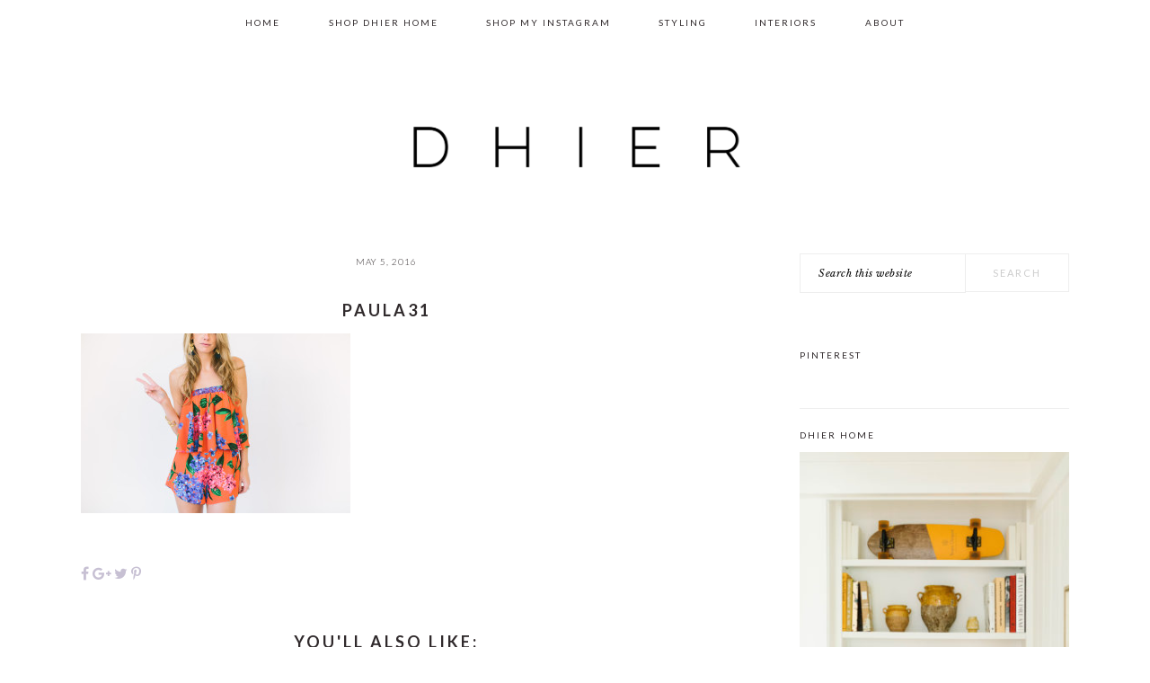

--- FILE ---
content_type: text/html; charset=UTF-8
request_url: https://www.pauladhier.com/paula31/
body_size: 8987
content:
<!DOCTYPE html>
<html lang="en">
<head >
<meta charset="UTF-8" />
<meta name="viewport" content="width=device-width, initial-scale=1" />
<meta name='robots' content='index, follow, max-image-preview:large, max-snippet:-1, max-video-preview:-1' />
<!-- This site is optimized with the Yoast SEO plugin v20.2.1 - https://yoast.com/wordpress/plugins/seo/ -->
<title>paula31 - Paula Dhier</title>
<link rel="canonical" href="https://www.pauladhier.com/paula31/" />
<meta property="og:locale" content="en_US" />
<meta property="og:type" content="article" />
<meta property="og:title" content="paula31 - Paula Dhier" />
<meta property="og:url" content="https://www.pauladhier.com/paula31/" />
<meta property="og:site_name" content="Paula Dhier" />
<meta property="article:publisher" content="https://www.facebook.com/PaulaRallis/" />
<meta property="og:image" content="https://www.pauladhier.com/paula31" />
<meta property="og:image:width" content="1024" />
<meta property="og:image:height" content="683" />
<meta property="og:image:type" content="image/jpeg" />
<meta name="twitter:card" content="summary_large_image" />
<script type="application/ld+json" class="yoast-schema-graph">{"@context":"https://schema.org","@graph":[{"@type":"WebPage","@id":"https://www.pauladhier.com/paula31/","url":"https://www.pauladhier.com/paula31/","name":"paula31 - Paula Dhier","isPartOf":{"@id":"https://www.pauladhier.com/#website"},"primaryImageOfPage":{"@id":"https://www.pauladhier.com/paula31/#primaryimage"},"image":{"@id":"https://www.pauladhier.com/paula31/#primaryimage"},"thumbnailUrl":"https://www.pauladhier.com/wp-content/uploads/2016/05/paula31.jpg","datePublished":"2016-05-05T01:33:33+00:00","dateModified":"2016-05-05T01:33:33+00:00","breadcrumb":{"@id":"https://www.pauladhier.com/paula31/#breadcrumb"},"inLanguage":"en","potentialAction":[{"@type":"ReadAction","target":["https://www.pauladhier.com/paula31/"]}]},{"@type":"ImageObject","inLanguage":"en","@id":"https://www.pauladhier.com/paula31/#primaryimage","url":"https://www.pauladhier.com/wp-content/uploads/2016/05/paula31.jpg","contentUrl":"https://www.pauladhier.com/wp-content/uploads/2016/05/paula31.jpg","width":4500,"height":3000},{"@type":"BreadcrumbList","@id":"https://www.pauladhier.com/paula31/#breadcrumb","itemListElement":[{"@type":"ListItem","position":1,"name":"Home","item":"https://www.pauladhier.com/"},{"@type":"ListItem","position":2,"name":"paula31"}]},{"@type":"WebSite","@id":"https://www.pauladhier.com/#website","url":"https://www.pauladhier.com/","name":"Paula Dhier","description":"Aesthetics, Styling, Brand Identity ","potentialAction":[{"@type":"SearchAction","target":{"@type":"EntryPoint","urlTemplate":"https://www.pauladhier.com/?s={search_term_string}"},"query-input":"required name=search_term_string"}],"inLanguage":"en"}]}</script>
<!-- / Yoast SEO plugin. -->
<link rel='dns-prefetch' href='//secure.gravatar.com' />
<link rel='dns-prefetch' href='//fonts.googleapis.com' />
<link rel='dns-prefetch' href='//v0.wordpress.com' />
<link rel="alternate" type="application/rss+xml" title="Paula Dhier &raquo; Feed" href="https://www.pauladhier.com/feed/" />
<link rel="alternate" type="application/rss+xml" title="Paula Dhier &raquo; Comments Feed" href="https://www.pauladhier.com/comments/feed/" />
<link rel="alternate" type="application/rss+xml" title="Paula Dhier &raquo; paula31 Comments Feed" href="https://www.pauladhier.com/feed/?attachment_id=917" />
<link rel="alternate" type="application/rss+xml" title="Paula Dhier &raquo; Stories Feed" href="https://www.pauladhier.com/web-stories/feed/">		<!-- This site uses the Google Analytics by ExactMetrics plugin v7.12.1 - Using Analytics tracking - https://www.exactmetrics.com/ -->
<script
src="//www.googletagmanager.com/gtag/js?id=UA-74638074-1"  data-cfasync="false" data-wpfc-render="false" type="text/javascript" async></script>
<script data-cfasync="false" data-wpfc-render="false" type="text/javascript">
var em_version = '7.12.1';
var em_track_user = true;
var em_no_track_reason = '';
var disableStrs = [
'ga-disable-UA-74638074-1',
];
/* Function to detect opted out users */
function __gtagTrackerIsOptedOut() {
for (var index = 0; index < disableStrs.length; index++) {
if (document.cookie.indexOf(disableStrs[index] + '=true') > -1) {
return true;
}
}
return false;
}
/* Disable tracking if the opt-out cookie exists. */
if (__gtagTrackerIsOptedOut()) {
for (var index = 0; index < disableStrs.length; index++) {
window[disableStrs[index]] = true;
}
}
/* Opt-out function */
function __gtagTrackerOptout() {
for (var index = 0; index < disableStrs.length; index++) {
document.cookie = disableStrs[index] + '=true; expires=Thu, 31 Dec 2099 23:59:59 UTC; path=/';
window[disableStrs[index]] = true;
}
}
if ('undefined' === typeof gaOptout) {
function gaOptout() {
__gtagTrackerOptout();
}
}
window.dataLayer = window.dataLayer || [];
window.ExactMetricsDualTracker = {
helpers: {},
trackers: {},
};
if (em_track_user) {
function __gtagDataLayer() {
dataLayer.push(arguments);
}
function __gtagTracker(type, name, parameters) {
if (!parameters) {
parameters = {};
}
if (parameters.send_to) {
__gtagDataLayer.apply(null, arguments);
return;
}
if (type === 'event') {
parameters.send_to = exactmetrics_frontend.ua;
__gtagDataLayer(type, name, parameters);
} else {
__gtagDataLayer.apply(null, arguments);
}
}
__gtagTracker('js', new Date());
__gtagTracker('set', {
'developer_id.dNDMyYj': true,
});
__gtagTracker('config', 'UA-74638074-1', {"forceSSL":"true"} );
window.gtag = __gtagTracker;										(function () {
/* https://developers.google.com/analytics/devguides/collection/analyticsjs/ */
/* ga and __gaTracker compatibility shim. */
var noopfn = function () {
return null;
};
var newtracker = function () {
return new Tracker();
};
var Tracker = function () {
return null;
};
var p = Tracker.prototype;
p.get = noopfn;
p.set = noopfn;
p.send = function () {
var args = Array.prototype.slice.call(arguments);
args.unshift('send');
__gaTracker.apply(null, args);
};
var __gaTracker = function () {
var len = arguments.length;
if (len === 0) {
return;
}
var f = arguments[len - 1];
if (typeof f !== 'object' || f === null || typeof f.hitCallback !== 'function') {
if ('send' === arguments[0]) {
var hitConverted, hitObject = false, action;
if ('event' === arguments[1]) {
if ('undefined' !== typeof arguments[3]) {
hitObject = {
'eventAction': arguments[3],
'eventCategory': arguments[2],
'eventLabel': arguments[4],
'value': arguments[5] ? arguments[5] : 1,
}
}
}
if ('pageview' === arguments[1]) {
if ('undefined' !== typeof arguments[2]) {
hitObject = {
'eventAction': 'page_view',
'page_path': arguments[2],
}
}
}
if (typeof arguments[2] === 'object') {
hitObject = arguments[2];
}
if (typeof arguments[5] === 'object') {
Object.assign(hitObject, arguments[5]);
}
if ('undefined' !== typeof arguments[1].hitType) {
hitObject = arguments[1];
if ('pageview' === hitObject.hitType) {
hitObject.eventAction = 'page_view';
}
}
if (hitObject) {
action = 'timing' === arguments[1].hitType ? 'timing_complete' : hitObject.eventAction;
hitConverted = mapArgs(hitObject);
__gtagTracker('event', action, hitConverted);
}
}
return;
}
function mapArgs(args) {
var arg, hit = {};
var gaMap = {
'eventCategory': 'event_category',
'eventAction': 'event_action',
'eventLabel': 'event_label',
'eventValue': 'event_value',
'nonInteraction': 'non_interaction',
'timingCategory': 'event_category',
'timingVar': 'name',
'timingValue': 'value',
'timingLabel': 'event_label',
'page': 'page_path',
'location': 'page_location',
'title': 'page_title',
};
for (arg in args) {
if (!(!args.hasOwnProperty(arg) || !gaMap.hasOwnProperty(arg))) {
hit[gaMap[arg]] = args[arg];
} else {
hit[arg] = args[arg];
}
}
return hit;
}
try {
f.hitCallback();
} catch (ex) {
}
};
__gaTracker.create = newtracker;
__gaTracker.getByName = newtracker;
__gaTracker.getAll = function () {
return [];
};
__gaTracker.remove = noopfn;
__gaTracker.loaded = true;
window['__gaTracker'] = __gaTracker;
})();
} else {
console.log("");
(function () {
function __gtagTracker() {
return null;
}
window['__gtagTracker'] = __gtagTracker;
window['gtag'] = __gtagTracker;
})();
}
</script>
<!-- / Google Analytics by ExactMetrics -->
<script type="text/javascript">
window._wpemojiSettings = {"baseUrl":"https:\/\/s.w.org\/images\/core\/emoji\/14.0.0\/72x72\/","ext":".png","svgUrl":"https:\/\/s.w.org\/images\/core\/emoji\/14.0.0\/svg\/","svgExt":".svg","source":{"concatemoji":"https:\/\/www.pauladhier.com\/wp-includes\/js\/wp-emoji-release.min.js?ver=6.1.9"}};
/*! This file is auto-generated */
!function(e,a,t){var n,r,o,i=a.createElement("canvas"),p=i.getContext&&i.getContext("2d");function s(e,t){var a=String.fromCharCode,e=(p.clearRect(0,0,i.width,i.height),p.fillText(a.apply(this,e),0,0),i.toDataURL());return p.clearRect(0,0,i.width,i.height),p.fillText(a.apply(this,t),0,0),e===i.toDataURL()}function c(e){var t=a.createElement("script");t.src=e,t.defer=t.type="text/javascript",a.getElementsByTagName("head")[0].appendChild(t)}for(o=Array("flag","emoji"),t.supports={everything:!0,everythingExceptFlag:!0},r=0;r<o.length;r++)t.supports[o[r]]=function(e){if(p&&p.fillText)switch(p.textBaseline="top",p.font="600 32px Arial",e){case"flag":return s([127987,65039,8205,9895,65039],[127987,65039,8203,9895,65039])?!1:!s([55356,56826,55356,56819],[55356,56826,8203,55356,56819])&&!s([55356,57332,56128,56423,56128,56418,56128,56421,56128,56430,56128,56423,56128,56447],[55356,57332,8203,56128,56423,8203,56128,56418,8203,56128,56421,8203,56128,56430,8203,56128,56423,8203,56128,56447]);case"emoji":return!s([129777,127995,8205,129778,127999],[129777,127995,8203,129778,127999])}return!1}(o[r]),t.supports.everything=t.supports.everything&&t.supports[o[r]],"flag"!==o[r]&&(t.supports.everythingExceptFlag=t.supports.everythingExceptFlag&&t.supports[o[r]]);t.supports.everythingExceptFlag=t.supports.everythingExceptFlag&&!t.supports.flag,t.DOMReady=!1,t.readyCallback=function(){t.DOMReady=!0},t.supports.everything||(n=function(){t.readyCallback()},a.addEventListener?(a.addEventListener("DOMContentLoaded",n,!1),e.addEventListener("load",n,!1)):(e.attachEvent("onload",n),a.attachEvent("onreadystatechange",function(){"complete"===a.readyState&&t.readyCallback()})),(e=t.source||{}).concatemoji?c(e.concatemoji):e.wpemoji&&e.twemoji&&(c(e.twemoji),c(e.wpemoji)))}(window,document,window._wpemojiSettings);
</script>
<style type="text/css">
img.wp-smiley,
img.emoji {
display: inline !important;
border: none !important;
box-shadow: none !important;
height: 1em !important;
width: 1em !important;
margin: 0 0.07em !important;
vertical-align: -0.1em !important;
background: none !important;
padding: 0 !important;
}
</style>
<!-- <link rel='stylesheet' id='sbi_styles-css' href='https://www.pauladhier.com/wp-content/plugins/instagram-feed/css/sbi-styles.min.css?ver=6.1.2' type='text/css' media='all' /> -->
<!-- <link rel='stylesheet' id='brunch-pro-theme-css' href='https://www.pauladhier.com/wp-content/themes/brunch-pro-2.0.0/style.css?ver=2.0.0' type='text/css' media='all' /> -->
<link rel="stylesheet" type="text/css" href="//www.pauladhier.com/wp-content/cache/wpfc-minified/dsj0cqfd/rn54.css" media="all"/>
<style id='brunch-pro-theme-inline-css' type='text/css'>
a, .site-footer a:not(.button), .pagination-next:after, .pagination-previous:before{color:#c7c0d3;}a:hover, a:focus, site-footer a:hover, site-footer a:focus{color:#c7c0d3;}
</style>
<!-- <link rel='stylesheet' id='mediaelement-css' href='https://www.pauladhier.com/wp-includes/js/mediaelement/mediaelementplayer-legacy.min.css?ver=4.2.17' type='text/css' media='all' /> -->
<!-- <link rel='stylesheet' id='wp-mediaelement-css' href='https://www.pauladhier.com/wp-includes/js/mediaelement/wp-mediaelement.min.css?ver=6.1.9' type='text/css' media='all' /> -->
<!-- <link rel='stylesheet' id='jpibfi-style-css' href='https://www.pauladhier.com/wp-content/plugins/jquery-pin-it-button-for-images/css/client.css?ver=3.0.6' type='text/css' media='all' /> -->
<!-- <link rel='stylesheet' id='simmer-icons-css' href='https://www.pauladhier.com/wp-content/plugins/simmer/core/assets/icons/css/simmer-icons.css?ver=1.3.9' type='text/css' media='all' /> -->
<!-- <link rel='stylesheet' id='simmer-plugin-styles-css' href='https://www.pauladhier.com/wp-content/plugins/simmer/core/frontend/assets/styles.css?ver=1.3.9' type='text/css' media='all' /> -->
<!-- <link rel='stylesheet' id='uaf_client_css-css' href='https://www.pauladhier.com/wp-content/uploads/useanyfont/uaf.css?ver=1678446434' type='text/css' media='all' /> -->
<link rel="stylesheet" type="text/css" href="//www.pauladhier.com/wp-content/cache/wpfc-minified/dlhybbe/rn54.css" media="all"/>
<link rel='stylesheet' id='brunch-pro-google-fonts-css' href='//fonts.googleapis.com/css?family=Libre+Baskerville%3Aregular%2Citalic%2C700%7CLato%3Aregular%2Citalic%2C700%2C300%2C300italic%2C700italic%2C900%2C900italic%26subset%3Dlatin%2C&#038;ver=2.0.0' type='text/css' media='all' />
<!-- <link rel='stylesheet' id='simple-social-icons-font-css' href='https://www.pauladhier.com/wp-content/plugins/simple-social-icons/css/style.css?ver=3.0.2' type='text/css' media='all' /> -->
<!-- <link rel='stylesheet' id='gca-column-styles-css' href='https://www.pauladhier.com/wp-content/plugins/genesis-columns-advanced/css/gca-column-styles.css?ver=6.1.9' type='text/css' media='all' /> -->
<!-- <link rel='stylesheet' id='wp-featherlight-css' href='https://www.pauladhier.com/wp-content/plugins/wp-featherlight/css/wp-featherlight.min.css?ver=1.3.4' type='text/css' media='all' /> -->
<!-- <link rel='stylesheet' id='jetpack_css-css' href='https://www.pauladhier.com/wp-content/plugins/jetpack/css/jetpack.css?ver=11.9' type='text/css' media='all' /> -->
<link rel="stylesheet" type="text/css" href="//www.pauladhier.com/wp-content/cache/wpfc-minified/8tnfxiab/rn54.css" media="all"/>
<script src='//www.pauladhier.com/wp-content/cache/wpfc-minified/98dsxy1o/rn54.js' type="text/javascript"></script>
<!-- <script type='text/javascript' src='https://www.pauladhier.com/wp-includes/js/dist/vendor/regenerator-runtime.min.js?ver=0.13.9' id='regenerator-runtime-js'></script> -->
<!-- <script type='text/javascript' src='https://www.pauladhier.com/wp-includes/js/dist/vendor/wp-polyfill.min.js?ver=3.15.0' id='wp-polyfill-js'></script> -->
<script type='text/javascript' id='jetpack-block-contact-form-js-extra'>
/* <![CDATA[ */
var Jetpack_Block_Assets_Base_Url = {"url":"https:\/\/www.pauladhier.com\/wp-content\/plugins\/jetpack\/_inc\/blocks\/"};
/* ]]> */
</script>
<script src='//www.pauladhier.com/wp-content/cache/wpfc-minified/7wsedady/rn54.js' type="text/javascript"></script>
<!-- <script type='text/javascript' src='https://www.pauladhier.com/wp-content/plugins/jetpack/_inc/blocks/contact-form/view.js?minify=false&#038;ver=11.9' id='jetpack-block-contact-form-js'></script> -->
<!-- <script type='text/javascript' src='https://www.pauladhier.com/wp-content/plugins/google-analytics-dashboard-for-wp/assets/js/frontend-gtag.min.js?ver=7.12.1' id='exactmetrics-frontend-script-js'></script> -->
<script data-cfasync="false" data-wpfc-render="false" type="text/javascript" id='exactmetrics-frontend-script-js-extra'>/* <![CDATA[ */
var exactmetrics_frontend = {"js_events_tracking":"true","download_extensions":"zip,mp3,mpeg,pdf,docx,pptx,xlsx,rar","inbound_paths":"[{\"path\":\"\\\/go\\\/\",\"label\":\"affiliate\"},{\"path\":\"\\\/recommend\\\/\",\"label\":\"affiliate\"}]","home_url":"https:\/\/www.pauladhier.com","hash_tracking":"false","ua":"UA-74638074-1","v4_id":""};/* ]]> */
</script>
<script src='//www.pauladhier.com/wp-content/cache/wpfc-minified/lmk26a92/rn54.js' type="text/javascript"></script>
<!-- <script type='text/javascript' src='https://www.pauladhier.com/wp-includes/js/jquery/jquery.min.js?ver=3.6.1' id='jquery-core-js'></script> -->
<!-- <script type='text/javascript' src='https://www.pauladhier.com/wp-includes/js/jquery/jquery-migrate.min.js?ver=3.3.2' id='jquery-migrate-js'></script> -->
<link rel="https://api.w.org/" href="https://www.pauladhier.com/wp-json/" /><link rel="alternate" type="application/json" href="https://www.pauladhier.com/wp-json/wp/v2/media/917" /><link rel="EditURI" type="application/rsd+xml" title="RSD" href="https://www.pauladhier.com/xmlrpc.php?rsd" />
<link rel="wlwmanifest" type="application/wlwmanifest+xml" href="https://www.pauladhier.com/wp-includes/wlwmanifest.xml" />
<meta name="generator" content="WordPress 6.1.9" />
<link rel='shortlink' href='https://wp.me/a7hDP1-eN' />
<link rel="alternate" type="application/json+oembed" href="https://www.pauladhier.com/wp-json/oembed/1.0/embed?url=https%3A%2F%2Fwww.pauladhier.com%2Fpaula31%2F" />
<link rel="alternate" type="text/xml+oembed" href="https://www.pauladhier.com/wp-json/oembed/1.0/embed?url=https%3A%2F%2Fwww.pauladhier.com%2Fpaula31%2F&#038;format=xml" />
<!-- start Simple Custom CSS and JS -->
<!-- Google tag (gtag.js) -->
<script async src="https://www.googletagmanager.com/gtag/js?id=G-EPE5XFF395"></script>
<script>
window.dataLayer = window.dataLayer || [];
function gtag(){dataLayer.push(arguments);}
gtag('js', new Date());
gtag('config', 'G-EPE5XFF395');
</script><!-- end Simple Custom CSS and JS -->
<style type="text/css">
a.pinit-button.custom span {
background-image: url("https://www.pauladhier.com/wp-content/uploads/2016/11/OPTION4.png");	}
.pinit-hover {
opacity: 0.5 !important;
filter: alpha(opacity=50) !important;
}
a.pinit-button {
border-bottom: 0 !important;
box-shadow: none !important;
margin-bottom: 0 !important;
}
a.pinit-button::after {
display: none;
}</style>
<style>
.simmer-embedded-recipe {
color: rgb( 0, 0, 0 );
background: rgba( 0, 0, 0, .01 );
border-color: rgba( 0, 0, 0, 0.1 );
}
.simmer-recipe-details {
border-color: rgba( 0, 0, 0, 0.2 );
}
.simmer-recipe-details li {
border-color: rgba( 0, 0, 0, 0.1 );
}
.simmer-message {
color: rgb( 0, 0, 0 );
background: rgba( 0, 0, 0, .1 );
}
.simmer-recipe-footer {
border-color: rgba( 0, 0, 0, 0.2 );
}
</style>
<style>img#wpstats{display:none}</style>
<link rel="pingback" href="https://www.pauladhier.com/xmlrpc.php" />
<meta name="google-site-verification" content="Kp8aHdhPkf3-Ll_58xZX0pjlsLMumm1Ne4Q4IsjwEoU" />
<script src="https://use.fontawesome.com/a8a96b664f.js"></script>
<script type="application/ld+json">
{
"@context": "https://schema.org",
"@type": "Organization",
"name": "Paula Dhier",
"url": "https://www.pauladhier.com/",
"logo": ""
}
</script><style type="text/css">.site-title a { background: url(https://www.pauladhier.com/wp-content/uploads/2021/08/cropped-6-x-4-in-2.png) no-repeat !important; }</style>
<style type="text/css">
a.more-link {
padding: 19px 60px !important
}
body.single-post .sharing-options-container {
max-width: 210px;
background-color: #302a2c;
margin: 0 auto;
}
body.single-post .sharing-options-container .sharing-buttons {
padding: 21px 44px;
font-size: 12px;
text-align: center;
}
body.single-post .sharing-options-container .sharing-buttons a {
text-decoration: none;
color: black;
padding: 0px 6px;
color: white;
}
body.single-post .sharing-options-container .sharing-buttons a:hover {
text-decoration: none;
color: gray;
}
body.home .sharing-options-container {
max-width: 210px;
display: inline-block;
background-color: #302a2c;
margin: auto;
}
body.home .sharing-options-container .sharing-buttons {
padding: 21px 44px;
font-size: 12px;
text-align: center;
}
body.home .sharing-options-container .sharing-buttons a {
text-decoration: none;
color: black;
padding: 0px 6px;
color: white;
}
body.home .sharing-options-container .sharing-buttons a:hover {
text-decoration: none;
color: gray;
}
</style> <noscript><style>.lazyload[data-src]{display:none !important;}</style></noscript><style>.lazyload{background-image:none !important;}.lazyload:before{background-image:none !important;}</style><link rel="icon" href="https://www.pauladhier.com/wp-content/uploads/2021/08/cropped-4-x-2-in-2-32x32.png" sizes="32x32" />
<link rel="icon" href="https://www.pauladhier.com/wp-content/uploads/2021/08/cropped-4-x-2-in-2-192x192.png" sizes="192x192" />
<link rel="apple-touch-icon" href="https://www.pauladhier.com/wp-content/uploads/2021/08/cropped-4-x-2-in-2-180x180.png" />
<meta name="msapplication-TileImage" content="https://www.pauladhier.com/wp-content/uploads/2021/08/cropped-4-x-2-in-2-270x270.png" />
<!-- <link rel="stylesheet" type="text/css" id="wp-custom-css" href="https://www.pauladhier.com/?custom-css=9df619d448" /> -->
<link rel="stylesheet" type="text/css" href="//www.pauladhier.com/wp-content/cache/wpfc-minified/1p9xbpgs/rn54.css" media="all"/></head>
<body class="attachment attachment-template-default single single-attachment postid-917 attachmentid-917 attachment-jpeg wp-featherlight-captions custom-header header-image header-full-width content-sidebar genesis-breadcrumbs-hidden genesis-footer-widgets-visible brunch-pro">
<script data-cfasync="false" data-no-defer="1">var ewww_webp_supported=false;</script><div class="site-container"><ul class="genesis-skip-link"><li><a href="#genesis-nav-primary" class="screen-reader-shortcut"> Skip to primary navigation</a></li><li><a href="#genesis-content" class="screen-reader-shortcut"> Skip to main content</a></li><li><a href="#genesis-sidebar-primary" class="screen-reader-shortcut"> Skip to primary sidebar</a></li><li><a href="#genesis-footer-widgets" class="screen-reader-shortcut"> Skip to footer</a></li></ul><nav class="nav-primary" aria-label="Main" id="genesis-nav-primary"><div class="wrap"><ul id="menu-main" class="menu genesis-nav-menu menu-primary"><li id="menu-item-677" class="menu-item menu-item-type-custom menu-item-object-custom menu-item-home menu-item-677"><a href="https://www.pauladhier.com/" data-wpel-link="internal"><span >Home</span></a></li>
<li id="menu-item-4524" class="menu-item menu-item-type-custom menu-item-object-custom menu-item-4524"><a href="http://www.paularallishome.com" data-wpel-link="external" target="_blank" rel="nofollow external noopener noreferrer"><span >Shop Dhier Home</span></a></li>
<li id="menu-item-5747" class="menu-item menu-item-type-post_type menu-item-object-page menu-item-5747"><a href="https://www.pauladhier.com/shop-my-instagram/" data-wpel-link="internal"><span >Shop my Instagram</span></a></li>
<li id="menu-item-6560" class="menu-item menu-item-type-post_type menu-item-object-page menu-item-6560"><a href="https://www.pauladhier.com/styling/" data-wpel-link="internal"><span >Styling</span></a></li>
<li id="menu-item-6527" class="menu-item menu-item-type-post_type menu-item-object-page menu-item-6527"><a href="https://www.pauladhier.com/interiors-2/" data-wpel-link="internal"><span >Interiors</span></a></li>
<li id="menu-item-745" class="menu-item menu-item-type-post_type menu-item-object-page menu-item-745"><a href="https://www.pauladhier.com/about/" data-wpel-link="internal"><span >About</span></a></li>
</ul></div></nav><header class="site-header"><div class="wrap"><div class="title-area"><p class="site-title"><a href="https://www.pauladhier.com/" data-wpel-link="internal">Paula Dhier</a></p><p class="site-description">Aesthetics, Styling, Brand Identity </p><h1 class="pl-title">
Flipping houses. Flying planes. Changing clothes.<br>
A Charleston and Costa Rica based lifestyle blog.
</h1></div></div></header><div class="site-inner"><div class="content-sidebar-wrap"><main class="content" id="genesis-content"><p class="entry-meta"><time class="entry-time">May 5, 2016</time></p><article class="post-917 attachment type-attachment status-inherit entry" aria-label="paula31"><header class="entry-header"><h1 class="entry-title">paula31</h1>
</header><div class="entry-content"><input class="jpibfi" type="hidden"><p class="attachment"><a href="https://www.pauladhier.com/wp-content/uploads/2016/05/paula31.jpg" data-wpel-link="internal"><img width="300" height="200" src="[data-uri]" class="attachment-medium size-medium lazyload" alt="" decoding="async"   data-jpibfi-post-excerpt="" data-jpibfi-post-url="https://www.pauladhier.com/paula31/" data-jpibfi-post-title="paula31" data-jpibfi-src="https://www.pauladhier.com/wp-content/uploads/2016/05/paula31-300x200.jpg"  data-src="https://www.pauladhier.com/wp-content/uploads/2016/05/paula31-300x200.jpg" data-srcset="https://www.pauladhier.com/wp-content/uploads/2016/05/paula31-300x200.jpg 300w, https://www.pauladhier.com/wp-content/uploads/2016/05/paula31-768x512.jpg 768w, https://www.pauladhier.com/wp-content/uploads/2016/05/paula31-1024x683.jpg 1024w, https://www.pauladhier.com/wp-content/uploads/2016/05/paula31-680x450.jpg 680w" data-sizes="auto"><noscript><img width="300" height="200" src="https://www.pauladhier.com/wp-content/uploads/2016/05/paula31-300x200.jpg" class="attachment-medium size-medium" alt="" decoding="async" srcset="https://www.pauladhier.com/wp-content/uploads/2016/05/paula31-300x200.jpg 300w, https://www.pauladhier.com/wp-content/uploads/2016/05/paula31-768x512.jpg 768w, https://www.pauladhier.com/wp-content/uploads/2016/05/paula31-1024x683.jpg 1024w, https://www.pauladhier.com/wp-content/uploads/2016/05/paula31-680x450.jpg 680w" sizes="(max-width: 300px) 100vw, 300px" data-jpibfi-post-excerpt="" data-jpibfi-post-url="https://www.pauladhier.com/paula31/" data-jpibfi-post-title="paula31" data-jpibfi-src="https://www.pauladhier.com/wp-content/uploads/2016/05/paula31-300x200.jpg"  data-eio="l"></noscript></a></p>
<div class="sharing-options-container">
<div class="sharing-buttons">
<a target="_blank" href="http://www.facebook.com/sharer.php?u=https://www.pauladhier.com/paula31/" data-wpel-link="external" rel="nofollow external noopener noreferrer"><i class="fa fa-facebook fa-lg"></i></a>
<a target="_blank" href="https://plus.google.com/share?url=https://www.pauladhier.com/paula31/" data-wpel-link="external" rel="nofollow external noopener noreferrer"><i class="fa fa-google-plus fa-lg"></i></a>
<a target="_blank" href="https://twitter.com/share?url=https://www.pauladhier.com/paula31/" &quot;="" data-wpel-link="external" rel="nofollow external noopener noreferrer"><i class="fa fa-twitter fa-lg"></i></a>
<a target="_blank" href="https://pinterest.com/pin/create/link/?url=https://www.pauladhier.com/paula31/&amp;description=PaulaRallis" data-wpel-link="external" rel="nofollow external noopener noreferrer"><i class="fa fa-pinterest-p fa-lg"></i></a>
</div>
</div> </div><div class='relpost''><h3>You'll also like:</h3><ul><li class="relpostlist"><a href="https://www.pauladhier.com/lake-como-travel-guide/" rel="bookmark" alt="Permanent Link toLake Como Travel Guide" data-wpel-link="internal"><input class="jpibfi" type="hidden">Lake Como Travel Guide</a></li></ul></div><footer class="entry-footer"></footer></article>
<div id="disqus_thread"></div>
</main><aside class="sidebar sidebar-primary widget-area" role="complementary" aria-label="Primary Sidebar" id="genesis-sidebar-primary"><h2 class="genesis-sidebar-title screen-reader-text">Primary Sidebar</h2><section id="search-5" class="widget widget_search"><div class="widget-wrap"><form class="search-form" method="get" action="https://www.pauladhier.com/" role="search"><label class="search-form-label screen-reader-text" for="searchform-1">Search this website</label><input class="search-form-input" type="search" name="s" id="searchform-1" placeholder="Search this website"><input class="search-form-submit" type="submit" value="Search"><meta content="https://www.pauladhier.com/?s={s}"></form></div></section>
<section id="text-4" class="widget widget_text"><div class="widget-wrap"><h3 class="widgettitle widget-title">Pinterest</h3>
<div class="textwidget"><a data-pin-do="embedUser" data-pin-board-width="280" data-pin-scale-height="800" data-pin-scale-width="60" href="https://www.pinterest.com/thescoutgirl" data-wpel-link="external" target="_blank" rel="nofollow external noopener noreferrer"></a></div>
</div></section>
<section id="media_image-2" class="widget widget_media_image"><div class="widget-wrap"><h3 class="widgettitle widget-title">Dhier Home</h3>
<a href="https://www.dhierhome.com" target="_blank" rel="noopener nofollow external noreferrer" data-wpel-link="external"><img width="4480" height="6720" src="[data-uri]" class="image wp-image-4653 aligncenter attachment-full size-full lazyload" alt="Paula Rallis" decoding="async" style="max-width: 100%; height: auto;"   data-src="https://www.pauladhier.com/wp-content/uploads/2020/05/prhfilm68.jpg" data-srcset="https://www.pauladhier.com/wp-content/uploads/2020/05/prhfilm68.jpg 4480w, https://www.pauladhier.com/wp-content/uploads/2020/05/prhfilm68-200x300.jpg 200w, https://www.pauladhier.com/wp-content/uploads/2020/05/prhfilm68-768x1152.jpg 768w, https://www.pauladhier.com/wp-content/uploads/2020/05/prhfilm68-683x1024.jpg 683w, https://www.pauladhier.com/wp-content/uploads/2020/05/prhfilm68-320x480.jpg 320w" data-sizes="auto" /><noscript><img width="4480" height="6720" src="https://www.pauladhier.com/wp-content/uploads/2020/05/prhfilm68.jpg" class="image wp-image-4653 aligncenter attachment-full size-full" alt="Paula Rallis" decoding="async" style="max-width: 100%; height: auto;" srcset="https://www.pauladhier.com/wp-content/uploads/2020/05/prhfilm68.jpg 4480w, https://www.pauladhier.com/wp-content/uploads/2020/05/prhfilm68-200x300.jpg 200w, https://www.pauladhier.com/wp-content/uploads/2020/05/prhfilm68-768x1152.jpg 768w, https://www.pauladhier.com/wp-content/uploads/2020/05/prhfilm68-683x1024.jpg 683w, https://www.pauladhier.com/wp-content/uploads/2020/05/prhfilm68-320x480.jpg 320w" sizes="(max-width: 4480px) 100vw, 4480px" data-eio="l" /></noscript></a></div></section>
</aside></div></div><div class="footer-widgets" id="genesis-footer-widgets"><h2 class="genesis-sidebar-title screen-reader-text">Footer</h2><div class="wrap"><div class="widget-area footer-widgets-1 footer-widget-area"><section id="text-6" class="widget widget_text"><div class="widget-wrap">			<div class="textwidget"><p><a href="mailto:hello@pauladhier.com"><span style="font-weight: 400;">hello@pauladhier.com</span></a></p>
</div>
</div></section>
<section id="simple-social-icons-2" class="widget simple-social-icons"><div class="widget-wrap"><ul class="aligncenter"><li class="ssi-instagram"><a href="https://www.instagram.com/pauladhier/" data-wpel-link="external" target="_blank" rel="nofollow external noopener noreferrer"><svg role="img" class="social-instagram" aria-labelledby="social-instagram-2"><title id="social-instagram-2">Instagram</title><use xlink:href="https://www.pauladhier.com/wp-content/plugins/simple-social-icons/symbol-defs.svg#social-instagram"></use></svg></a></li><li class="ssi-linkedin"><a href="https://www.linkedin.com/in/paula-dhier-184572247/" data-wpel-link="external" target="_blank" rel="nofollow external noopener noreferrer"><svg role="img" class="social-linkedin" aria-labelledby="social-linkedin-2"><title id="social-linkedin-2">LinkedIn</title><use xlink:href="https://www.pauladhier.com/wp-content/plugins/simple-social-icons/symbol-defs.svg#social-linkedin"></use></svg></a></li><li class="ssi-pinterest"><a href="https://www.pinterest.com/pauladhier/" data-wpel-link="external" target="_blank" rel="nofollow external noopener noreferrer"><svg role="img" class="social-pinterest" aria-labelledby="social-pinterest-2"><title id="social-pinterest-2">Pinterest</title><use xlink:href="https://www.pauladhier.com/wp-content/plugins/simple-social-icons/symbol-defs.svg#social-pinterest"></use></svg></a></li></ul></div></section>
</div></div></div><footer class="site-footer"><div class="wrap"><p>Copyright © 2021 DHIER</p></div></footer></div><!-- Instagram Feed JS -->
<script type="text/javascript">
var sbiajaxurl = "https://www.pauladhier.com/wp-admin/admin-ajax.php";
</script>
<script async defer src="//assets.pinterest.com/js/pinit.js"></script>
<script type="text/javascript" src="https://cdn.ywxi.net/js/1.js" async></script><style type="text/css" media="screen">#simple-social-icons-2 ul li a, #simple-social-icons-2 ul li a:hover, #simple-social-icons-2 ul li a:focus { background-color: #000000 !important; border-radius: 60px; color: #ffffff !important; border: 1px #ffffff solid !important; font-size: 30px; padding: 15px; }  #simple-social-icons-2 ul li a:hover, #simple-social-icons-2 ul li a:focus { background-color: #f04848 !important; border-color: #ffffff !important; color: #000000 !important; }  #simple-social-icons-2 ul li a:focus { outline: 1px dotted #f04848 !important; }</style><script type='text/javascript' id='eio-lazy-load-js-before'>
var eio_lazy_vars = {"exactdn_domain":"","skip_autoscale":0,"threshold":0};
</script>
<script type='text/javascript' src='https://www.pauladhier.com/wp-content/plugins/ewww-image-optimizer/includes/lazysizes.min.js?ver=693' id='eio-lazy-load-js'></script>
<script type='text/javascript' id='disqus_count-js-extra'>
/* <![CDATA[ */
var countVars = {"disqusShortname":"paularallis"};
/* ]]> */
</script>
<script type='text/javascript' src='https://www.pauladhier.com/wp-content/plugins/disqus-comment-system/public/js/comment_count.js?ver=3.0.22' id='disqus_count-js'></script>
<script type='text/javascript' id='disqus_embed-js-extra'>
/* <![CDATA[ */
var embedVars = {"disqusConfig":{"integration":"wordpress 3.0.22"},"disqusIdentifier":"917 https:\/\/www.pauladhier.com\/wp-content\/uploads\/2016\/05\/paula31.jpg","disqusShortname":"paularallis","disqusTitle":"paula31","disqusUrl":"https:\/\/www.pauladhier.com\/paula31\/","postId":"917"};
/* ]]> */
</script>
<script type='text/javascript' src='https://www.pauladhier.com/wp-content/plugins/disqus-comment-system/public/js/comment_embed.js?ver=3.0.22' id='disqus_embed-js'></script>
<script type='text/javascript' id='jpibfi-script-js-extra'>
/* <![CDATA[ */
var jpibfi_options = {"hover":{"siteTitle":"Paula Dhier","image_selector":".jpibfi_container img, .entry-image-link img","disabled_classes":"wp-smiley;nopin","enabled_classes":"","min_image_height":150,"min_image_height_small":150,"min_image_width":150,"min_image_width_small":150,"show_on":"[front],[home],[single],[page],[archive],[search],[category]","disable_on":"","show_button":"hover","button_margin_bottom":20,"button_margin_top":20,"button_margin_left":20,"button_margin_right":20,"button_position":"top-left","description_option":["img_alt","img_title","post_title"],"transparency_value":0.5,"pin_image":"custom","pin_image_button":"square","pin_image_icon":"circle","pin_image_size":"normal","custom_image_url":"https:\/\/www.pauladhier.com\/wp-content\/uploads\/2016\/11\/OPTION4.png","scale_pin_image":false,"pin_linked_url":true,"pinLinkedImages":true,"pinImageWidth":82,"pinImageHeight":27,"scroll_selector":"","support_srcset":false}};
/* ]]> */
</script>
<script type='text/javascript' src='https://www.pauladhier.com/wp-content/plugins/jquery-pin-it-button-for-images/js/jpibfi.client.js?ver=3.0.6' id='jpibfi-script-js'></script>
<script type='text/javascript' src='https://www.pauladhier.com/wp-content/plugins/simmer/core/frontend/assets/print-this.js?ver=1.5.0' id='simmer-print-this-js'></script>
<script type='text/javascript' id='simmer-plugin-scripts-js-extra'>
/* <![CDATA[ */
var simmerStrings = {"printStylesURL":"https:\/\/www.pauladhier.com\/wp-content\/plugins\/simmer\/core\/frontend\/assets\/simmer-print.css"};
/* ]]> */
</script>
<script type='text/javascript' src='https://www.pauladhier.com/wp-content/plugins/simmer/core/frontend/assets/simmer-scripts.js?ver=1.3.9' id='simmer-plugin-scripts-js'></script>
<script type='text/javascript' src='https://www.pauladhier.com/wp-includes/js/comment-reply.min.js?ver=6.1.9' id='comment-reply-js'></script>
<script type='text/javascript' src='https://www.pauladhier.com/wp-content/themes/genesis/lib/js/skip-links.min.js?ver=3.4.0' id='skip-links-js'></script>
<script type='text/javascript' src='https://www.pauladhier.com/wp-content/themes/brunch-pro-2.0.0/js/general.js?ver=2.0.0' id='brunch-pro-general-js'></script>
<script type='text/javascript' src='https://www.pauladhier.com/wp-content/plugins/wp-featherlight/js/wpFeatherlight.pkgd.min.js?ver=1.3.4' id='wp-featherlight-js'></script>
<script src='https://stats.wp.com/e-202604.js' defer></script>
<script>
_stq = window._stq || [];
_stq.push([ 'view', {v:'ext',blog:'107639007',post:'917',tz:'0',srv:'www.pauladhier.com',j:'1:11.9'} ]);
_stq.push([ 'clickTrackerInit', '107639007', '917' ]);
</script></body></html><!-- WP Fastest Cache file was created in 0.3891921043396 seconds, on 25-01-26 19:34:51 --><!-- via php -->